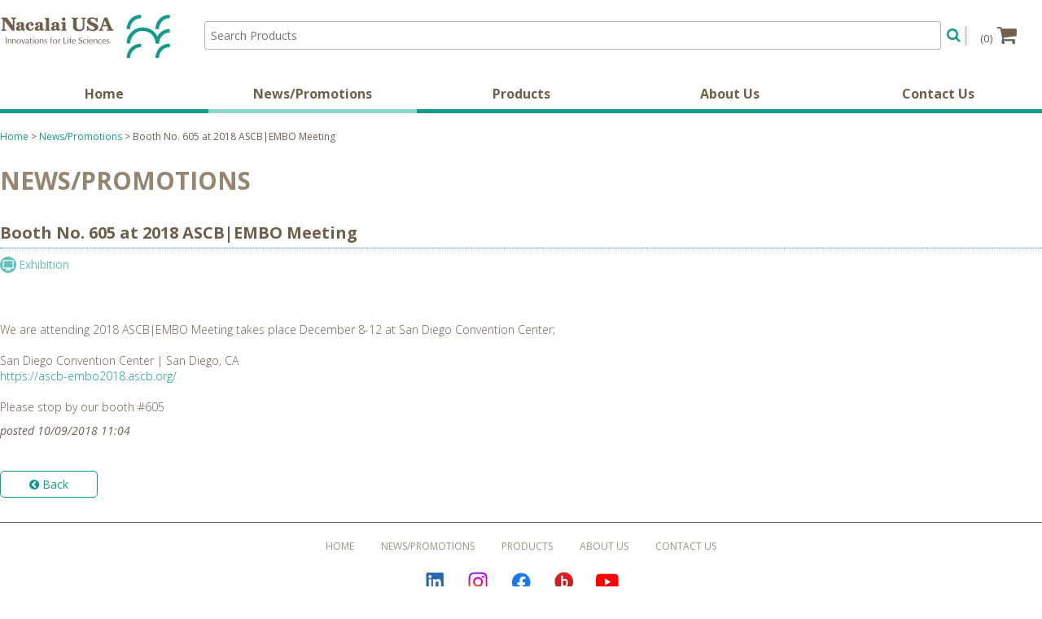

--- FILE ---
content_type: text/html; charset=UTF-8
request_url: https://www.nacalaiusa.com/news/view/334519/booth-no-605-at-2018-ascb-embo-meeting
body_size: 14510
content:
<!DOCTYPE html>
<html><head>
  <meta charset="utf-8">
	<meta name="author" content="Nacalai USA, Inc.">
	<meta name="robots" content="index,follow">
    <meta name="viewport" content="width=device-width, initial-scale=1, maximum-scale=1">
    <meta name="format-detection" content="telephone=no"/>
            <meta name="google-site-verification" content="e-EtpFB0yLBQeL8oMpdeKw4338aPxV7unTEQf9u7Hms" />
    	<title>Nacalai USA, Inc. | News/Promotions | Booth No. 605 at 2018 ASCB|EMBO Meeting</title>
	<link href="/favicon.ico" type="image/x-icon" rel="icon"><link href="/favicon.ico" type="image/x-icon" rel="shortcut icon">
	<script src="//code.jquery.com/jquery-3.7.1.min.js"></script>
	<script src="//code.jquery.com/ui/1.14.1/jquery-ui.js"></script>
	<script src="/js/script.min.js?v=1760979301"></script>

	<link rel="stylesheet" href="//maxcdn.bootstrapcdn.com/font-awesome/4.5.0/css/font-awesome.min.css">
	<link rel="stylesheet" href="//code.jquery.com/ui/1.14.1/themes/base/jquery-ui.css">
	<link rel="stylesheet" href="/css/style.min.css?v=1766172854">
	<link rel="stylesheet" href="/css/cms.css">
</head>

<body>
    <!-- Global site tag (gtag.js) - Google Analytics -->
    <script async src="https://www.googletagmanager.com/gtag/js?id=G-9LCZ34BBFT"></script>
    <script>
    window.dataLayer = window.dataLayer || [];
    function gtag(){dataLayer.push(arguments);}
    gtag('js', new Date());
    gtag('config', 'G-9LCZ34BBFT');
    gtag('config', 'AW-1061054635');
    </script>

<noscript>Please enable JavaScript to continue.</noscript>

<div class="site">
    <header>
        <nav class="mobile-nav" role="navigation">
            <div id="menuToggle">
                <input type="checkbox" id="menuCheckbox" />

                <span></span>
                <span></span>
                <span></span>

                <ul id="mobileMenu">
                                        <li><a href="/">Home</a></li>
                    <li class=now><a href="/news">News/Promotions</a>                    <div class="nav-news">
                        <ul>
                                                            <li><a href="/news/list/specialoffer">Special Offer (40)</a></li>
                                                            <li><a href="/news/list/exhibition">Exhibition (64)</a></li>
                                                            <li><a href="/news/list/newproduct">New Product (50)</a></li>
                                                            <li><a href="/news/list/application">(U)HPLC/SFC Application (30)</a></li>
                                                            <li><a href="/news/list/reference">Reference (21)</a></li>
                                                            <li><a href="/news/list/datacourtesy">Data Courtesy (2)</a></li>
                                                            <li><a href="/news/list/pressrelease">Press Release (8)</a></li>
                                                    </ul>
                    </div>
                    </li>
                    <li><a href="/products">Products</a>                    <div>
                                            <div class="nav-column">
                            <p><a href="/products/1/life-sciences">Life Sciences</a></p>
                            <ul>
                                                                    <li><a href="/products/1/life-sciences#3">Cell Biology</a></li>
                                                                    <li><a href="/products/1/life-sciences#1">Protein Research</a></li>
                                                                    <li><a href="/products/1/life-sciences#2">Molecular Biology</a></li>
                                                                    <li><a href="/products/1/life-sciences#28">Laboratory Consumables</a></li>
                                                                    <li><a href="/products/1/life-sciences#42">Others</a></li>
                                                            </ul>
                        </div>
                                            <div class="nav-column">
                            <p><a href="/products/2/analytical-sciences">Analytical Sciences</a></p>
                            <ul>
                                                                    <li><a href="/products/2/analytical-sciences#36">COSMOSIL HPLC/SFC Columns</a></li>
                                                                    <li><a href="/products/2/analytical-sciences#35">SunShell, SunBridge HPLC/SFC Columns</a></li>
                                                                    <li><a href="/products/2/analytical-sciences#40">L-column Series</a></li>
                                                                    <li><a href="/products/2/analytical-sciences#33">Plate and Seals (RAPID Slit Seal, RAPID EPS)</a></li>
                                                                    <li><a href="/products/2/analytical-sciences#34">Fatty Acid Methylation Kit</a></li>
                                                                    <li><a href="/products/2/analytical-sciences#38">DL-Amino Acid Labeling Kit</a></li>
                                                                    <li><a href="/products/2/analytical-sciences#41">Solvent Evaporator</a></li>
                                                            </ul>
                        </div>
                                            <div class="nav-column">
                            <p><a href="/products/3/research-chemicals">Research Chemicals</a></p>
                            <ul>
                                                                    <li><a href="/products/3/research-chemicals#43">High-Purity Standard Reagents</a></li>
                                                                    <li><a href="/products/3/research-chemicals#21">Reseach Chemicals</a></li>
                                                            </ul>
                        </div>
                                        </div>
                    </li>
                    <li><a href="/about">About Us</a></li>
                    <li><a href="/contact">Contact Us</a></li>
                </ul>
            </div>
        </nav>
        
        <h1><a href="/"><img src="/img/nacalai-usa_logo.png" alt="Nacalai USA - Innovations for Life Sciences"></a></h1>
        <div class="search-cart">
            <form action="/search" class="search desktop" method="get" id="productSearchForm">
                <input id="productSearch" type="text" name="keyword" placeholder="Search Products" value="" />
                <button type="submit" value="Search" class="btn-search"><i class="fa fa-search"></i></button>
            </form>
            
            <div class="mobile-search">
                <button type="button" value="Search" id="btn-search" class="btn-search"><i class="fa fa-search"></i></button>                
                <form action="/search" class="search" method="get" id="productSearchFormM" style="display: none;">
                    <input id="productSearchM" type="text" name="keyword" placeholder="Search Products" value="" />
                    <button type="submit" value="Search" class="btn-search white"><i class="fa fa-search"></i></button>
                </form>
            </div>
            
            <div class="cart">
                <button class="btn-cart" type="button">(0)<i class="fa fa-shopping-cart"></i></button>
                <div class="cart-dropdown">
                    <ul>
                                            </ul>
                                        <strong>Subtotal: $0.00</strong>
                    <p><a href="/cart" class="btn to-cart">View Cart</a></p>
                </div>
            </div>
        </div>
    </header>
    <nav class="clearfix desktop-nav">
        <ul class="nav">
                        <li><a href="/">Home</a></li>
            <li class=now><a href="/news">News/Promotions</a>            <div class="nav-news">
                <ul>
                                            <li><a href="/news/list/specialoffer">Special Offer (40)</a></li>
                                            <li><a href="/news/list/exhibition">Exhibition (64)</a></li>
                                            <li><a href="/news/list/newproduct">New Product (50)</a></li>
                                            <li><a href="/news/list/application">(U)HPLC/SFC Application (30)</a></li>
                                            <li><a href="/news/list/reference">Reference (21)</a></li>
                                            <li><a href="/news/list/datacourtesy">Data Courtesy (2)</a></li>
                                            <li><a href="/news/list/pressrelease">Press Release (8)</a></li>
                                    </ul>
            </div>
            </li>
            <li><a href="/products">Products</a>            <div>
                            <div class="nav-column">
                    <p><a href="/products/1/life-sciences">Life Sciences</a></p>
                    <ul>
                                                    <li><a href="/products/1/life-sciences#3">Cell Biology</a></li>
                                                    <li><a href="/products/1/life-sciences#1">Protein Research</a></li>
                                                    <li><a href="/products/1/life-sciences#2">Molecular Biology</a></li>
                                                    <li><a href="/products/1/life-sciences#28">Laboratory Consumables</a></li>
                                                    <li><a href="/products/1/life-sciences#42">Others</a></li>
                                            </ul>
                </div>
                            <div class="nav-column">
                    <p><a href="/products/2/analytical-sciences">Analytical Sciences</a></p>
                    <ul>
                                                    <li><a href="/products/2/analytical-sciences#36">COSMOSIL HPLC/SFC Columns</a></li>
                                                    <li><a href="/products/2/analytical-sciences#35">SunShell, SunBridge HPLC/SFC Columns</a></li>
                                                    <li><a href="/products/2/analytical-sciences#40">L-column Series</a></li>
                                                    <li><a href="/products/2/analytical-sciences#33">Plate and Seals (RAPID Slit Seal, RAPID EPS)</a></li>
                                                    <li><a href="/products/2/analytical-sciences#34">Fatty Acid Methylation Kit</a></li>
                                                    <li><a href="/products/2/analytical-sciences#38">DL-Amino Acid Labeling Kit</a></li>
                                                    <li><a href="/products/2/analytical-sciences#41">Solvent Evaporator</a></li>
                                            </ul>
                </div>
                            <div class="nav-column">
                    <p><a href="/products/3/research-chemicals">Research Chemicals</a></p>
                    <ul>
                                                    <li><a href="/products/3/research-chemicals#43">High-Purity Standard Reagents</a></li>
                                                    <li><a href="/products/3/research-chemicals#21">Reseach Chemicals</a></li>
                                            </ul>
                </div>
                        </div>
            </li>
            <li><a href="/about">About Us</a></li>
            <li><a href="/contact">Contact Us</a></li>
        </ul>
    </nav>
    <div class="content clearfix">
        <!--[if lte IE 9]>
        <p class="browsehappy">You are using an <strong>outdated</strong> browser. Please <a href="http://browsehappy.com/">upgrade your browser</a> to improve your experience.</p>
        <![endif]-->

        <div class="breadcrumb"><a href="/">Home</a> &gt; <a href="/news">News/Promotions</a> &gt; Booth No. 605 at 2018 ASCB|EMBO Meeting</div>

<h2>News/Promotions</h2>
<div class="news-content">
	<h3>Booth No. 605 at 2018 ASCB|EMBO Meeting</h3>
	<p class="news-category-inside">
					<span class="exhibition"><a href="/news/list/exhibition">Exhibition</a></span>
			</p>
			<img src="https://en.bloguru.com/userdata/2300/2298/201810091808370.jpg" alt="" />
		<div class="cms"><p class="news-content-caption"></p></div>
		
	<div class="cms">
	We are attending 2018 ASCB|EMBO Meeting takes place December 8-12 at San Diego Convention Center;<br />
<br />
San Diego Convention Center | San Diego, CA<br />
<a href="https://ascb-embo2018.ascb.org/" rel="nofollow"><a href="https://ascb-embo2018.ascb.org/" target="_blank">https://ascb-embo2018.ascb.org/</a></a><br />
<br />
Please stop by our booth #605	</div>
	<p class="news-date">posted 10/09/2018 11:04</p>
	<div class="news-pagination">
		<div class="newer_btn">
			<a class="btn" href="/news/"><i class="fa fa-chevron-circle-left"></i> Back</a>
		</div>
	</div>      
</div>
    </div>
	
    <footer>
        <ul class="footer-links">
            <li><a href="/">Home</a></li>
            <li><a href="/news">News/Promotions</a></li>
            <li><a href="/products">Products</a></li>
            <li><a href="/about">About Us</a></li>
            <li><a href="/contact">Contact Us</a></li>
        </ul>
        <ul class="footer-sns">
            <li><a href="https://www.linkedin.com/company/nacalai-usa-inc/" class="linkedin" target="_blank">LinkedIn</a></li>
            <li><a href="https://www.instagram.com/nacalaiusa/" class="instagram" target="_blank">Instagram</a></li>
            <li><a href="https://www.facebook.com/NacalaiUSA" class="facebook" target="_blank">Facebook</a></li>
            <li><a href="https://en.bloguru.com/nacalaiusa" class="bloguru" target="_blank">Bloguru</a></li>
            <li><a href="https://www.youtube.com/channel/UCMoC3-wkKDtSt7Qa3b1-sOw" class="youtube" target="_blank">YouTube</a></li>
        </ul>
        <p class="address">6625 Top Gun Street, Suite 107, San Diego, CA 92121, USA<br />
(858) 404-0403</p>
        <p><a href="/privacy-policy">Privacy Policy</a></p>
        <p class="copyright">Copyright 2026. Nacalai USA, Inc. All rights reserved.</p>
    </footer>
</div>
</body>
</html>


--- FILE ---
content_type: application/javascript
request_url: https://www.nacalaiusa.com/js/script.min.js?v=1760979301
body_size: 1108
content:
$(document).ready((function(){$(".cart .btn-cart").click((function(){$(".mobile-search #productSearchFormM").hide();let cart=$(".cart .cart-dropdown");cart.is(":visible")?cart.hide():cart.show()})),$(".details-title").click((function(){$(this).find("i").toggleClass("fa-plus-circle fa-minus-circle"),$(this).next(".details-content").slideToggle("fast")})),$("#productSearch").autocomplete({source:"/product-search",minLength:3,select:function(event,ui){event.preventDefault(),this.value=$("<div />").html(ui.item.label).text(),location.href=ui.item.url}}),$("#productSearchM").autocomplete({source:"/product-search",minLength:3,classes:{"ui-autocomplete":"productSearchM"},response:function(event,ui){$("header").css("position","relative")},select:function(event,ui){event.preventDefault(),this.value=$("<div />").html(ui.item.label).text(),location.href=ui.item.url},close:function(event,ui){$("header").css("position","sticky")}}),$("#btn-search").click((function(){$(".cart .cart-dropdown").hide();let search=$(".mobile-search #productSearchFormM");search.is(":visible")?search.hide():search.show()}))}));